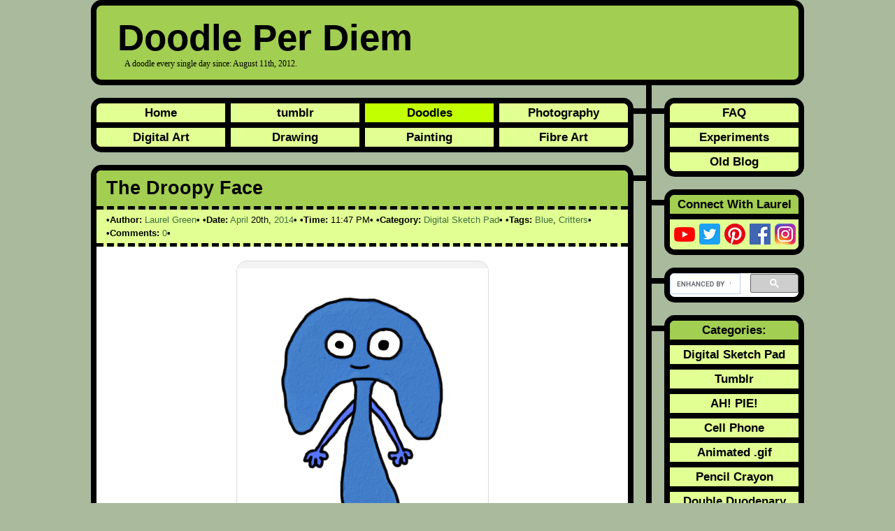

--- FILE ---
content_type: text/html; charset=UTF-8
request_url: https://www.doodleperdiem.com/digital-sketch-pad/the-droopy-face/
body_size: 12367
content:
<!DOCTYPE html><html lang="en-US" itemscope="itemscope" itemtype="https://schema.org/WebPage"><head typeof="blog:Blog"><title>The Droopy Face - Doodle Per Diem</title><meta itemprop="name" content="The Droopy Face - Doodle Per Diem" /><meta name="viewport" content="width=device-width, initial-scale=1"><link rel="stylesheet" href="https://www.doodleperdiem.com/wp-content/cache/autoptimize/css/autoptimize_single_a736a78d4ea7065d355a0bf37129856e.css" type="text/css" media="screen"/><link rel="alternate" type="application/rss+xml" title="Doodle Per Diem RSS Feed" href="https://www.doodleperdiem.com/feed/"/><link rel="alternate" type="application/atom+xml" title="Doodle Per Diem Atom Feed" href="https://www.doodleperdiem.com/feed/atom/"/><link rel="pingback" href="https://www.doodleperdiem.com/xmlrpc.php"/><link rel="profile" href="https://gmpg.org/xfn/11" /><link rel="profile" href="https://www.w3.org/1999/xhtml/vocab" /><link rel="me" href="https://mastodon.social/@Laurel_Green"><link rel="me" href="https://mastodon.social/@DoodlePerDiem"><link rel="preload" as="image" href="https://i0.wp.com/www.doodleperdiem.com/wp-content/uploads/2014/04/doodle-618-droopy-face.png?fit=359%2C463&quality=100&ssl=1" imagesrcset="https://i0.wp.com/www.doodleperdiem.com/wp-content/uploads/2014/04/doodle-618-droopy-face.png?w=359&quality=100&ssl=1 359w, https://i0.wp.com/www.doodleperdiem.com/wp-content/uploads/2014/04/doodle-618-droopy-face.png?resize=232%2C300&quality=100&ssl=1 232w" imagesizes="(max-width: 359px) 100vw, 359px" /> <script type="application/ld+json">{ "@context" : "https://schema.org",
  "@type" : "Person",
  "name" : "Laurel Green",
  "url" : "https://www.doodleperdiem.com",
  "sameAs" : [ "https://twitter.com/laurel_green",
      "https://pinterest.com/laurelgreen/",
      "https://www.facebook.com/LaurelGreenBook",
      "https://instagram.com/laurel_green",
      "https://myspace.com/laurelgreen",
      "https://laurel-green.tumblr.com",
      "https://www.youtube.com/user/LaurelGreenTube"] 
}</script> <meta name='robots' content='index, follow, max-image-preview:large, max-snippet:-1, max-video-preview:-1' /> <!-- This site is optimized with the Yoast SEO plugin v20.1 - https://yoast.com/wordpress/plugins/seo/ --><meta name="description" content="The 618th Doodle Per Diem. It is a drawing of a critter with a droopy face." /><link rel="canonical" href="https://www.doodleperdiem.com/digital-sketch-pad/the-droopy-face/" /><meta property="og:locale" content="en_US" /><meta property="og:type" content="article" /><meta property="og:title" content="The Droopy Face - Doodle Per Diem" /><meta property="og:description" content="The 618th Doodle Per Diem. It is a drawing of a critter with a droopy face." /><meta property="og:url" content="https://www.doodleperdiem.com/digital-sketch-pad/the-droopy-face/" /><meta property="og:site_name" content="Doodle Per Diem" /><meta property="article:author" content="https://www.facebook.com/LaurelGreenBook" /><meta property="article:published_time" content="2014-04-21T03:47:37+00:00" /><meta property="og:image" content="https://i2.wp.com/www.doodleperdiem.com/wp-content/uploads/2014/04/doodle-618-droopy-face.png?fit=359%2C463&quality=100&ssl=1" /><meta property="og:image:width" content="359" /><meta property="og:image:height" content="463" /><meta property="og:image:type" content="image/png" /><meta name="author" content="Laurel Green" /><meta name="twitter:card" content="summary_large_image" /><meta name="twitter:creator" content="@Laurel_Green" /><meta name="twitter:label1" content="Written by" /><meta name="twitter:data1" content="Laurel Green" /> <script type="application/ld+json" class="yoast-schema-graph">{"@context":"https://schema.org","@graph":[{"@type":"Article","@id":"https://www.doodleperdiem.com/digital-sketch-pad/the-droopy-face/#article","isPartOf":{"@id":"https://www.doodleperdiem.com/digital-sketch-pad/the-droopy-face/"},"author":{"name":"Laurel Green","@id":"https://www.doodleperdiem.com/#/schema/person/6f62e75f1f8eea51d2afd1ccfc91ccdb"},"headline":"The Droopy Face","datePublished":"2014-04-21T03:47:37+00:00","dateModified":"2014-04-21T03:47:37+00:00","mainEntityOfPage":{"@id":"https://www.doodleperdiem.com/digital-sketch-pad/the-droopy-face/"},"wordCount":19,"commentCount":0,"publisher":{"@id":"https://www.doodleperdiem.com/#organization"},"image":{"@id":"https://www.doodleperdiem.com/digital-sketch-pad/the-droopy-face/#primaryimage"},"thumbnailUrl":"https://i0.wp.com/www.doodleperdiem.com/wp-content/uploads/2014/04/doodle-618-droopy-face.png?fit=359%2C463&quality=100&ssl=1","keywords":["Blue","Critters"],"articleSection":["Digital Sketch Pad"],"inLanguage":"en-US","potentialAction":[{"@type":"CommentAction","name":"Comment","target":["https://www.doodleperdiem.com/digital-sketch-pad/the-droopy-face/#respond"]}]},{"@type":"WebPage","@id":"https://www.doodleperdiem.com/digital-sketch-pad/the-droopy-face/","url":"https://www.doodleperdiem.com/digital-sketch-pad/the-droopy-face/","name":"The Droopy Face - Doodle Per Diem","isPartOf":{"@id":"https://www.doodleperdiem.com/#website"},"primaryImageOfPage":{"@id":"https://www.doodleperdiem.com/digital-sketch-pad/the-droopy-face/#primaryimage"},"image":{"@id":"https://www.doodleperdiem.com/digital-sketch-pad/the-droopy-face/#primaryimage"},"thumbnailUrl":"https://i0.wp.com/www.doodleperdiem.com/wp-content/uploads/2014/04/doodle-618-droopy-face.png?fit=359%2C463&quality=100&ssl=1","datePublished":"2014-04-21T03:47:37+00:00","dateModified":"2014-04-21T03:47:37+00:00","description":"The 618th Doodle Per Diem. It is a drawing of a critter with a droopy face.","breadcrumb":{"@id":"https://www.doodleperdiem.com/digital-sketch-pad/the-droopy-face/#breadcrumb"},"inLanguage":"en-US","potentialAction":[{"@type":"ReadAction","target":["https://www.doodleperdiem.com/digital-sketch-pad/the-droopy-face/"]}]},{"@type":"ImageObject","inLanguage":"en-US","@id":"https://www.doodleperdiem.com/digital-sketch-pad/the-droopy-face/#primaryimage","url":"https://i0.wp.com/www.doodleperdiem.com/wp-content/uploads/2014/04/doodle-618-droopy-face.png?fit=359%2C463&quality=100&ssl=1","contentUrl":"https://i0.wp.com/www.doodleperdiem.com/wp-content/uploads/2014/04/doodle-618-droopy-face.png?fit=359%2C463&quality=100&ssl=1","width":359,"height":463,"caption":"BLORP!"},{"@type":"BreadcrumbList","@id":"https://www.doodleperdiem.com/digital-sketch-pad/the-droopy-face/#breadcrumb","itemListElement":[{"@type":"ListItem","position":1,"name":"Home","item":"https://www.doodleperdiem.com/"},{"@type":"ListItem","position":2,"name":"Digital Sketch Pad","item":"https://www.doodleperdiem.com/category/digital-sketch-pad/"},{"@type":"ListItem","position":3,"name":"The Droopy Face"}]},{"@type":"WebSite","@id":"https://www.doodleperdiem.com/#website","url":"https://www.doodleperdiem.com/","name":"Doodle Per Diem","description":"A doodle every single day since: August 11th, 2012.","publisher":{"@id":"https://www.doodleperdiem.com/#organization"},"potentialAction":[{"@type":"SearchAction","target":{"@type":"EntryPoint","urlTemplate":"https://www.doodleperdiem.com/?s={search_term_string}"},"query-input":"required name=search_term_string"}],"inLanguage":"en-US"},{"@type":"Organization","@id":"https://www.doodleperdiem.com/#organization","name":"Laurel Green","url":"https://www.doodleperdiem.com/","logo":{"@type":"ImageObject","inLanguage":"en-US","@id":"https://www.doodleperdiem.com/#/schema/logo/image/","url":"https://i1.wp.com/www.doodleperdiem.com/wp-content/uploads/2016/03/laurel-green-banner-logo.png?fit=600%2C60&quality=100&ssl=1","contentUrl":"https://i1.wp.com/www.doodleperdiem.com/wp-content/uploads/2016/03/laurel-green-banner-logo.png?fit=600%2C60&quality=100&ssl=1","width":600,"height":60,"caption":"Laurel Green"},"image":{"@id":"https://www.doodleperdiem.com/#/schema/logo/image/"}},{"@type":"Person","@id":"https://www.doodleperdiem.com/#/schema/person/6f62e75f1f8eea51d2afd1ccfc91ccdb","name":"Laurel Green","image":{"@type":"ImageObject","inLanguage":"en-US","@id":"https://www.doodleperdiem.com/#/schema/person/image/","url":"https://secure.gravatar.com/avatar/31e40555b829c2d40738fc624b185e6b?s=96&d=identicon&r=g","contentUrl":"https://secure.gravatar.com/avatar/31e40555b829c2d40738fc624b185e6b?s=96&d=identicon&r=g","caption":"Laurel Green"},"sameAs":["https://www.laurelgreen.com","https://www.facebook.com/LaurelGreenBook","https://www.instagram.com/laurel_green/","https://www.pinterest.com/laurelgreen/","https://twitter.com/Laurel_Green","https://myspace.com/laurelgreen","https://www.youtube.com/user/LaurelGreenTube","https://laurel-green.tumblr.com"]}]}</script> <!-- / Yoast SEO plugin. --><link rel='dns-prefetch' href='//v0.wordpress.com' /><link rel='dns-prefetch' href='//i0.wp.com' /><link rel='dns-prefetch' href='//c0.wp.com' /><link href='https://fonts.gstatic.com' crossorigin='anonymous' rel='preconnect' /><link rel="alternate" type="application/rss+xml" title="Doodle Per Diem &raquo; Feed" href="https://www.doodleperdiem.com/feed/" /><link rel="alternate" type="application/rss+xml" title="Doodle Per Diem &raquo; Comments Feed" href="https://www.doodleperdiem.com/comments/feed/" /><link rel="alternate" type="application/rss+xml" title="Doodle Per Diem &raquo; The Droopy Face Comments Feed" href="https://www.doodleperdiem.com/digital-sketch-pad/the-droopy-face/feed/" /><link rel='stylesheet' id='wp-block-library-css' href='https://www.doodleperdiem.com/wp-includes/css/dist/block-library/style.min.css?ver=6.1.9' type='text/css' media='all' /><style id='wp-block-library-inline-css' type='text/css'>.has-text-align-justify{text-align:justify;}</style><link rel='stylesheet' id='mediaelement-css' href='https://www.doodleperdiem.com/wp-includes/js/mediaelement/mediaelementplayer-legacy.min.css?ver=4.2.17' type='text/css' media='all' /><link rel='stylesheet' id='wp-mediaelement-css' href='https://www.doodleperdiem.com/wp-includes/js/mediaelement/wp-mediaelement.min.css?ver=6.1.9' type='text/css' media='all' /><link rel='stylesheet' id='classic-theme-styles-css' href='https://www.doodleperdiem.com/wp-includes/css/classic-themes.min.css?ver=1' type='text/css' media='all' /><style id='global-styles-inline-css' type='text/css'>body{--wp--preset--color--black: #000000;--wp--preset--color--cyan-bluish-gray: #abb8c3;--wp--preset--color--white: #ffffff;--wp--preset--color--pale-pink: #f78da7;--wp--preset--color--vivid-red: #cf2e2e;--wp--preset--color--luminous-vivid-orange: #ff6900;--wp--preset--color--luminous-vivid-amber: #fcb900;--wp--preset--color--light-green-cyan: #7bdcb5;--wp--preset--color--vivid-green-cyan: #00d084;--wp--preset--color--pale-cyan-blue: #8ed1fc;--wp--preset--color--vivid-cyan-blue: #0693e3;--wp--preset--color--vivid-purple: #9b51e0;--wp--preset--gradient--vivid-cyan-blue-to-vivid-purple: linear-gradient(135deg,rgba(6,147,227,1) 0%,rgb(155,81,224) 100%);--wp--preset--gradient--light-green-cyan-to-vivid-green-cyan: linear-gradient(135deg,rgb(122,220,180) 0%,rgb(0,208,130) 100%);--wp--preset--gradient--luminous-vivid-amber-to-luminous-vivid-orange: linear-gradient(135deg,rgba(252,185,0,1) 0%,rgba(255,105,0,1) 100%);--wp--preset--gradient--luminous-vivid-orange-to-vivid-red: linear-gradient(135deg,rgba(255,105,0,1) 0%,rgb(207,46,46) 100%);--wp--preset--gradient--very-light-gray-to-cyan-bluish-gray: linear-gradient(135deg,rgb(238,238,238) 0%,rgb(169,184,195) 100%);--wp--preset--gradient--cool-to-warm-spectrum: linear-gradient(135deg,rgb(74,234,220) 0%,rgb(151,120,209) 20%,rgb(207,42,186) 40%,rgb(238,44,130) 60%,rgb(251,105,98) 80%,rgb(254,248,76) 100%);--wp--preset--gradient--blush-light-purple: linear-gradient(135deg,rgb(255,206,236) 0%,rgb(152,150,240) 100%);--wp--preset--gradient--blush-bordeaux: linear-gradient(135deg,rgb(254,205,165) 0%,rgb(254,45,45) 50%,rgb(107,0,62) 100%);--wp--preset--gradient--luminous-dusk: linear-gradient(135deg,rgb(255,203,112) 0%,rgb(199,81,192) 50%,rgb(65,88,208) 100%);--wp--preset--gradient--pale-ocean: linear-gradient(135deg,rgb(255,245,203) 0%,rgb(182,227,212) 50%,rgb(51,167,181) 100%);--wp--preset--gradient--electric-grass: linear-gradient(135deg,rgb(202,248,128) 0%,rgb(113,206,126) 100%);--wp--preset--gradient--midnight: linear-gradient(135deg,rgb(2,3,129) 0%,rgb(40,116,252) 100%);--wp--preset--duotone--dark-grayscale: url('#wp-duotone-dark-grayscale');--wp--preset--duotone--grayscale: url('#wp-duotone-grayscale');--wp--preset--duotone--purple-yellow: url('#wp-duotone-purple-yellow');--wp--preset--duotone--blue-red: url('#wp-duotone-blue-red');--wp--preset--duotone--midnight: url('#wp-duotone-midnight');--wp--preset--duotone--magenta-yellow: url('#wp-duotone-magenta-yellow');--wp--preset--duotone--purple-green: url('#wp-duotone-purple-green');--wp--preset--duotone--blue-orange: url('#wp-duotone-blue-orange');--wp--preset--font-size--small: 13px;--wp--preset--font-size--medium: 20px;--wp--preset--font-size--large: 36px;--wp--preset--font-size--x-large: 42px;--wp--preset--spacing--20: 0.44rem;--wp--preset--spacing--30: 0.67rem;--wp--preset--spacing--40: 1rem;--wp--preset--spacing--50: 1.5rem;--wp--preset--spacing--60: 2.25rem;--wp--preset--spacing--70: 3.38rem;--wp--preset--spacing--80: 5.06rem;}:where(.is-layout-flex){gap: 0.5em;}body .is-layout-flow > .alignleft{float: left;margin-inline-start: 0;margin-inline-end: 2em;}body .is-layout-flow > .alignright{float: right;margin-inline-start: 2em;margin-inline-end: 0;}body .is-layout-flow > .aligncenter{margin-left: auto !important;margin-right: auto !important;}body .is-layout-constrained > .alignleft{float: left;margin-inline-start: 0;margin-inline-end: 2em;}body .is-layout-constrained > .alignright{float: right;margin-inline-start: 2em;margin-inline-end: 0;}body .is-layout-constrained > .aligncenter{margin-left: auto !important;margin-right: auto !important;}body .is-layout-constrained > :where(:not(.alignleft):not(.alignright):not(.alignfull)){max-width: var(--wp--style--global--content-size);margin-left: auto !important;margin-right: auto !important;}body .is-layout-constrained > .alignwide{max-width: var(--wp--style--global--wide-size);}body .is-layout-flex{display: flex;}body .is-layout-flex{flex-wrap: wrap;align-items: center;}body .is-layout-flex > *{margin: 0;}:where(.wp-block-columns.is-layout-flex){gap: 2em;}.has-black-color{color: var(--wp--preset--color--black) !important;}.has-cyan-bluish-gray-color{color: var(--wp--preset--color--cyan-bluish-gray) !important;}.has-white-color{color: var(--wp--preset--color--white) !important;}.has-pale-pink-color{color: var(--wp--preset--color--pale-pink) !important;}.has-vivid-red-color{color: var(--wp--preset--color--vivid-red) !important;}.has-luminous-vivid-orange-color{color: var(--wp--preset--color--luminous-vivid-orange) !important;}.has-luminous-vivid-amber-color{color: var(--wp--preset--color--luminous-vivid-amber) !important;}.has-light-green-cyan-color{color: var(--wp--preset--color--light-green-cyan) !important;}.has-vivid-green-cyan-color{color: var(--wp--preset--color--vivid-green-cyan) !important;}.has-pale-cyan-blue-color{color: var(--wp--preset--color--pale-cyan-blue) !important;}.has-vivid-cyan-blue-color{color: var(--wp--preset--color--vivid-cyan-blue) !important;}.has-vivid-purple-color{color: var(--wp--preset--color--vivid-purple) !important;}.has-black-background-color{background-color: var(--wp--preset--color--black) !important;}.has-cyan-bluish-gray-background-color{background-color: var(--wp--preset--color--cyan-bluish-gray) !important;}.has-white-background-color{background-color: var(--wp--preset--color--white) !important;}.has-pale-pink-background-color{background-color: var(--wp--preset--color--pale-pink) !important;}.has-vivid-red-background-color{background-color: var(--wp--preset--color--vivid-red) !important;}.has-luminous-vivid-orange-background-color{background-color: var(--wp--preset--color--luminous-vivid-orange) !important;}.has-luminous-vivid-amber-background-color{background-color: var(--wp--preset--color--luminous-vivid-amber) !important;}.has-light-green-cyan-background-color{background-color: var(--wp--preset--color--light-green-cyan) !important;}.has-vivid-green-cyan-background-color{background-color: var(--wp--preset--color--vivid-green-cyan) !important;}.has-pale-cyan-blue-background-color{background-color: var(--wp--preset--color--pale-cyan-blue) !important;}.has-vivid-cyan-blue-background-color{background-color: var(--wp--preset--color--vivid-cyan-blue) !important;}.has-vivid-purple-background-color{background-color: var(--wp--preset--color--vivid-purple) !important;}.has-black-border-color{border-color: var(--wp--preset--color--black) !important;}.has-cyan-bluish-gray-border-color{border-color: var(--wp--preset--color--cyan-bluish-gray) !important;}.has-white-border-color{border-color: var(--wp--preset--color--white) !important;}.has-pale-pink-border-color{border-color: var(--wp--preset--color--pale-pink) !important;}.has-vivid-red-border-color{border-color: var(--wp--preset--color--vivid-red) !important;}.has-luminous-vivid-orange-border-color{border-color: var(--wp--preset--color--luminous-vivid-orange) !important;}.has-luminous-vivid-amber-border-color{border-color: var(--wp--preset--color--luminous-vivid-amber) !important;}.has-light-green-cyan-border-color{border-color: var(--wp--preset--color--light-green-cyan) !important;}.has-vivid-green-cyan-border-color{border-color: var(--wp--preset--color--vivid-green-cyan) !important;}.has-pale-cyan-blue-border-color{border-color: var(--wp--preset--color--pale-cyan-blue) !important;}.has-vivid-cyan-blue-border-color{border-color: var(--wp--preset--color--vivid-cyan-blue) !important;}.has-vivid-purple-border-color{border-color: var(--wp--preset--color--vivid-purple) !important;}.has-vivid-cyan-blue-to-vivid-purple-gradient-background{background: var(--wp--preset--gradient--vivid-cyan-blue-to-vivid-purple) !important;}.has-light-green-cyan-to-vivid-green-cyan-gradient-background{background: var(--wp--preset--gradient--light-green-cyan-to-vivid-green-cyan) !important;}.has-luminous-vivid-amber-to-luminous-vivid-orange-gradient-background{background: var(--wp--preset--gradient--luminous-vivid-amber-to-luminous-vivid-orange) !important;}.has-luminous-vivid-orange-to-vivid-red-gradient-background{background: var(--wp--preset--gradient--luminous-vivid-orange-to-vivid-red) !important;}.has-very-light-gray-to-cyan-bluish-gray-gradient-background{background: var(--wp--preset--gradient--very-light-gray-to-cyan-bluish-gray) !important;}.has-cool-to-warm-spectrum-gradient-background{background: var(--wp--preset--gradient--cool-to-warm-spectrum) !important;}.has-blush-light-purple-gradient-background{background: var(--wp--preset--gradient--blush-light-purple) !important;}.has-blush-bordeaux-gradient-background{background: var(--wp--preset--gradient--blush-bordeaux) !important;}.has-luminous-dusk-gradient-background{background: var(--wp--preset--gradient--luminous-dusk) !important;}.has-pale-ocean-gradient-background{background: var(--wp--preset--gradient--pale-ocean) !important;}.has-electric-grass-gradient-background{background: var(--wp--preset--gradient--electric-grass) !important;}.has-midnight-gradient-background{background: var(--wp--preset--gradient--midnight) !important;}.has-small-font-size{font-size: var(--wp--preset--font-size--small) !important;}.has-medium-font-size{font-size: var(--wp--preset--font-size--medium) !important;}.has-large-font-size{font-size: var(--wp--preset--font-size--large) !important;}.has-x-large-font-size{font-size: var(--wp--preset--font-size--x-large) !important;}
.wp-block-navigation a:where(:not(.wp-element-button)){color: inherit;}
:where(.wp-block-columns.is-layout-flex){gap: 2em;}
.wp-block-pullquote{font-size: 1.5em;line-height: 1.6;}</style><link rel='stylesheet' id='wp-pagenavi-css' href='https://www.doodleperdiem.com/wp-content/cache/autoptimize/css/autoptimize_single_105fa5d71939660a04c46e364ecd9de4.css?ver=2.70' type='text/css' media='all' /><link rel='stylesheet' id='social-logos-css' href='https://www.doodleperdiem.com/wp-content/plugins/jetpack/_inc/social-logos/social-logos.min.css?ver=11.8.6' type='text/css' media='all' /><link rel='stylesheet' id='jetpack_css-css' href='https://www.doodleperdiem.com/wp-content/cache/autoptimize/css/autoptimize_single_48939a75beaa04c151e4b4b119be1225.css?ver=11.8.6' type='text/css' media='all' /><link rel="https://api.w.org/" href="https://www.doodleperdiem.com/wp-json/" /><link rel="alternate" type="application/json" href="https://www.doodleperdiem.com/wp-json/wp/v2/posts/2287" /><link rel="EditURI" type="application/rsd+xml" title="RSD" href="https://www.doodleperdiem.com/xmlrpc.php?rsd" /><link rel="wlwmanifest" type="application/wlwmanifest+xml" href="https://www.doodleperdiem.com/wp-includes/wlwmanifest.xml" /><meta name="generator" content="WordPress 6.1.9" /><link rel='shortlink' href='https://www.doodleperdiem.com/?p=2287' /><link rel="alternate" type="application/json+oembed" href="https://www.doodleperdiem.com/wp-json/oembed/1.0/embed?url=https%3A%2F%2Fwww.doodleperdiem.com%2Fdigital-sketch-pad%2Fthe-droopy-face%2F" /><link rel="alternate" type="text/xml+oembed" href="https://www.doodleperdiem.com/wp-json/oembed/1.0/embed?url=https%3A%2F%2Fwww.doodleperdiem.com%2Fdigital-sketch-pad%2Fthe-droopy-face%2F&#038;format=xml" /><style>img#wpstats{display:none}</style><link rel="amphtml" href="https://www.doodleperdiem.com/digital-sketch-pad/the-droopy-face/amp/"><style type="text/css">/* If html does not have either class, do not show lazy loaded images. */
				html:not( .jetpack-lazy-images-js-enabled ):not( .js ) .jetpack-lazy-image {
					display: none;
				}</style> <script defer src="[data-uri]" type="c016f35d6fc57d8edce43e89-text/javascript"></script> <link rel="icon" href="https://i0.wp.com/www.doodleperdiem.com/wp-content/uploads/2016/03/cropped-laurel-green-banner-logo.png?fit=32%2C32&#038;quality=100&#038;ssl=1" sizes="32x32" /><link rel="icon" href="https://i0.wp.com/www.doodleperdiem.com/wp-content/uploads/2016/03/cropped-laurel-green-banner-logo.png?fit=192%2C192&#038;quality=100&#038;ssl=1" sizes="192x192" /><link rel="apple-touch-icon" href="https://i0.wp.com/www.doodleperdiem.com/wp-content/uploads/2016/03/cropped-laurel-green-banner-logo.png?fit=180%2C180&#038;quality=100&#038;ssl=1" /><meta name="msapplication-TileImage" content="https://i0.wp.com/www.doodleperdiem.com/wp-content/uploads/2016/03/cropped-laurel-green-banner-logo.png?fit=270%2C270&#038;quality=100&#038;ssl=1" /> <script async src="https://pagead2.googlesyndication.com/pagead/js/adsbygoogle.js?client=ca-pub-7717944149485987" crossorigin="anonymous" type="c016f35d6fc57d8edce43e89-text/javascript"></script> </head><body class="post-template-default single single-post postid-2287 single-format-standard"><div id="container"><header id="header" class="thick-border" role="banner" itemscope="itemscope" itemtype="https://schema.org/WPHeader"><h3><a href="https://www.doodleperdiem.com" itemprop="url">Doodle Per Diem</a></h3><h4 itemprop="description">A doodle every single day since: August 11th, 2012.</h4></header><div id="content"><div class="content-border" role="main" itemscope="itemscope" itemtype="http://schema.org/Blog"><div class="test"><div class="bar-left"></div><nav id="primary-menu" class="thick-border" role="navigation" itemscope="itemscope" itemtype="http://schema.org/SiteNavigationElement"><ul id="menu-left-menu" class="menu"><li id="menu-item-233" class="menu-item menu-item-type-custom menu-item-object-custom menu-item-233"><a rel="me" href="https://www.laurelgreen.com">Home</a></li><li id="menu-item-301" class="menu-item menu-item-type-custom menu-item-object-custom menu-item-301"><a rel="me" href="https://tumblr.laurelgreen.com">tumblr</a></li><li id="menu-item-302" class="menu-item menu-item-type-custom menu-item-object-custom menu-item-home menu-item-302"><a href="https://www.doodleperdiem.com">Doodles</a></li><li id="menu-item-293" class="last menu-item menu-item-type-custom menu-item-object-custom menu-item-293"><a rel="me" href="https://photography.laurelgreen.com">Photography</a></li><li id="menu-item-294" class="bottom menu-item menu-item-type-custom menu-item-object-custom menu-item-294"><a rel="me" href="https://digitalart.laurelgreen.com">Digital Art</a></li><li id="menu-item-305" class="bottom menu-item menu-item-type-custom menu-item-object-custom menu-item-305"><a rel="me" href="https://drawing.laurelgreen.com">Drawing</a></li><li id="menu-item-306" class="bottom menu-item menu-item-type-custom menu-item-object-custom menu-item-306"><a rel="me" href="https://painting.laurelgreen.com">Painting</a></li><li id="menu-item-307" class="bottom last menu-item menu-item-type-custom menu-item-object-custom menu-item-307"><a rel="me" href="https://fibreart.laurelgreen.com">Fibre Art</a></li></ul></nav></div><div class="test"><div class="bar-left"></div><article id="post-2287" class="thick-border post-2287 post type-post status-publish format-standard has-post-thumbnail hentry category-digital-sketch-pad tag-blue tag-critters" itemscope="itemscope" itemtype="http://schema.org/BlogPosting" itemprop="blogPost"><header><h1 itemprop="headline"><a class="entry-title" href="https://www.doodleperdiem.com/digital-sketch-pad/the-droopy-face/" title="Permanent Link to The Droopy Face" rel="bookmark" itemprop="mainEntityOfPage">The Droopy Face</a></h1><div class="postmetadata"><span class="bullet" itemprop="author" itemscope="itemscope" itemtype="http://schema.org/Person"><strong>Author:</strong> <a class="vcard author" href="https://www.laurelgreen.com" rel="author profile" itemprop="url"><span class="fn" itemprop="name">Laurel Green</span></a></span> <time class="published" itemprop="datePublished" datetime="2014-04-20T23:47:37-04:00"><span class="bullet"><strong>Date:</strong> <a href="https://www.doodleperdiem.com/2014/04/">April</a> 20th, <a href="https://www.doodleperdiem.com/2014/">2014</a></span> <span class="bullet"><strong>Time:</strong> 11:47 PM</span></time> <span class="bullet"><strong>Category:</strong> <span itemprop="articleSection"><a href="https://www.doodleperdiem.com/category/digital-sketch-pad/" rel="category tag">Digital Sketch Pad</a></span></span> <span class="bullet"><strong>Tags:</strong> <span itemprop="keywords"><a href="https://www.doodleperdiem.com/tag/blue/" rel="tag">Blue</a></span>, <span itemprop="keywords"><a href="https://www.doodleperdiem.com/tag/critters/" rel="tag">Critters</a></span></span> <span class="bullet"><strong>Comments:</strong> <a itemprop="discussionUrl" href="https://www.doodleperdiem.com/digital-sketch-pad/the-droopy-face/#disqus_thread"><data itemprop="interactionCount" value="0">0</data></a></span><div itemprop="image" itemscope itemtype="https://schema.org/ImageObject"><meta itemprop="url" content="https://i0.wp.com/www.doodleperdiem.com/wp-content/uploads/2014/04/doodle-618-droopy-face.png?fit=359%2C463&quality=100&ssl=1" /><meta itemprop="width" content="359"><meta itemprop="height" content="463"></div><div itemprop="publisher" itemscope itemtype="https://schema.org/Organization"><div itemprop="logo" itemscope itemtype="https://schema.org/ImageObject"><meta itemprop="url" content="http://i0.wp.com/laurelgreen.com/wp-content/uploads/2016/03/laurel-green-banner-logo.png"><meta itemprop="width" content="600"><meta itemprop="height" content="60"></div><meta itemprop="name" content="Laurel Green"></div></div></header><div class="entry entry-content" itemprop="articleBody"><figure id="attachment_2288" aria-describedby="caption-attachment-2288" style="width: 359px" class="wp-caption aligncenter"><img decoding="async" class="size-full wp-image-2288 jetpack-lazy-image" src="https://i0.wp.com/www.doodleperdiem.com/wp-content/uploads/2014/04/doodle-618-droopy-face.png?resize=359%2C463&#038;quality=100&#038;ssl=1" alt="a drawing of a critter with a droopy face" width="359" height="463" data-recalc-dims="1" data-lazy-srcset="https://i0.wp.com/www.doodleperdiem.com/wp-content/uploads/2014/04/doodle-618-droopy-face.png?w=359&amp;quality=100&amp;ssl=1 359w, https://i0.wp.com/www.doodleperdiem.com/wp-content/uploads/2014/04/doodle-618-droopy-face.png?resize=232%2C300&amp;quality=100&amp;ssl=1 232w" data-lazy-sizes="(max-width: 359px) 100vw, 359px" data-lazy-src="https://i0.wp.com/www.doodleperdiem.com/wp-content/uploads/2014/04/doodle-618-droopy-face.png?resize=359%2C463&amp;is-pending-load=1#038;quality=100&#038;ssl=1" srcset="[data-uri]"><noscript><img data-lazy-fallback="1" decoding="async" class="size-full wp-image-2288" src="https://i0.wp.com/www.doodleperdiem.com/wp-content/uploads/2014/04/doodle-618-droopy-face.png?resize=359%2C463&#038;quality=100&#038;ssl=1" alt="a drawing of a critter with a droopy face" width="359" height="463" srcset="https://i0.wp.com/www.doodleperdiem.com/wp-content/uploads/2014/04/doodle-618-droopy-face.png?w=359&amp;quality=100&amp;ssl=1 359w, https://i0.wp.com/www.doodleperdiem.com/wp-content/uploads/2014/04/doodle-618-droopy-face.png?resize=232%2C300&amp;quality=100&amp;ssl=1 232w" sizes="(max-width: 359px) 100vw, 359px" data-recalc-dims="1"  /></noscript><figcaption id="caption-attachment-2288" class="wp-caption-text">BLORP!</figcaption></figure><p>It think that its skull melted a bit.</p></div><div class="sharedaddy sd-sharing-enabled"><div class="robots-nocontent sd-block sd-social sd-social-icon-text sd-sharing"><div class="sd-content"><ul><li class="share-twitter"><a rel="nofollow noopener noreferrer" data-shared="sharing-twitter-2287" class="share-twitter sd-button share-icon" href="https://www.doodleperdiem.com/digital-sketch-pad/the-droopy-face/?share=twitter" target="_blank" title="Click to share on Twitter" ><span>Twitter</span></a></li><li class="share-tumblr"><a rel="nofollow noopener noreferrer" data-shared="" class="share-tumblr sd-button share-icon" href="https://www.doodleperdiem.com/digital-sketch-pad/the-droopy-face/?share=tumblr" target="_blank" title="Click to share on Tumblr" ><span>Tumblr</span></a></li><li class="share-reddit"><a rel="nofollow noopener noreferrer" data-shared="" class="share-reddit sd-button share-icon" href="https://www.doodleperdiem.com/digital-sketch-pad/the-droopy-face/?share=reddit" target="_blank" title="Click to share on Reddit" ><span>Reddit</span></a></li><li class="share-pinterest"><a rel="nofollow noopener noreferrer" data-shared="sharing-pinterest-2287" class="share-pinterest sd-button share-icon" href="https://www.doodleperdiem.com/digital-sketch-pad/the-droopy-face/?share=pinterest" target="_blank" title="Click to share on Pinterest" ><span>Pinterest</span></a></li><li class="share-facebook"><a rel="nofollow noopener noreferrer" data-shared="sharing-facebook-2287" class="share-facebook sd-button share-icon" href="https://www.doodleperdiem.com/digital-sketch-pad/the-droopy-face/?share=facebook" target="_blank" title="Click to share on Facebook" ><span>Facebook</span></a></li><li class="share-end"></li></ul></div></div></div><nav class="navbar" role="navigation" itemscope="itemscope" itemtype="http://schema.org/SiteNavigationElement"><h3>Navigation:</h3><dl class="navbar-item"><dt class="navbar-border" style="background:url(https://i0.wp.com/www.doodleperdiem.com/wp-content/uploads/2012/08/doodle-01-two-flowers.png?resize=75%2C75&quality=100&ssl=1)"><a class="nav-left-left" href="https://www.doodleperdiem.com/digital-sketch-pad/two-flowers/" title="First Post: Two Flowers" rel="start"></a></dt><dd class="navbar-caption"><a href="https://www.doodleperdiem.com/digital-sketch-pad/two-flowers/" rel="start">First Post: <em>Two Flowers</em></a></dd></dl><dl class="navbar-item"><dt class="navbar-border" style="background:url(https://i0.wp.com/www.doodleperdiem.com/wp-content/uploads/2014/04/doodle-617-bearded-alien.png?resize=75%2C75&quality=100&ssl=1)"><a class="nav-left" href="https://www.doodleperdiem.com/digital-sketch-pad/bearded-alien/" title="Previous Post: Bearded Alien" rel="prev"></a></dt><dd class="navbar-caption"><a href="https://www.doodleperdiem.com/digital-sketch-pad/bearded-alien/" rel="prev">Previous Post: <em>Bearded Alien</em></a></dd></dl><dl class='navbar-item'><dt class="navbar-border"><a class="nav-up" href="https://www.doodleperdiem.com" rel="index" title="Return to: Doodle Per Diem"></a></dt><dd class="navbar-caption"><a href="https://www.doodleperdiem.com" rel="index">Return to: <strong>Doodle Per Diem</strong></a></dd></dl><dl class="navbar-item"><dt class="navbar-border" style="background:url(https://i0.wp.com/www.doodleperdiem.com/wp-content/uploads/2014/04/doodle-619-lump.png?resize=75%2C75&quality=100&ssl=1)"><a class="nav-right" href="https://www.doodleperdiem.com/digital-sketch-pad/dressed-like-a-lump/" title="Next Post: Dressed Like a Lump" rel="next"></a></dt><dd class="navbar-caption"><a href="https://www.doodleperdiem.com/digital-sketch-pad/dressed-like-a-lump/" rel="next">Next Post: <em>Dressed Like a Lump</em></a></dd></dl><dl class="navbar-item"><dt class="navbar-border" style="background:url(https://i0.wp.com/www.doodleperdiem.com/wp-content/uploads/2021/11/doodle-2421-stupid-spiky-spotty-thing.png?resize=75%2C75&quality=100&ssl=1)"><a class="nav-right-right" href="https://www.doodleperdiem.com/digital-sketch-pad/sad-alien-dog/" title="Last Post: Sad Alien Dog"></a></dt><dd class="navbar-caption"><a href="https://www.doodleperdiem.com/digital-sketch-pad/sad-alien-dog/">Last Post: <em>Sad Alien Dog</em></a></dd></dl></nav><div class='yarpp yarpp-related yarpp-related-website yarpp-template-yarpp-template-thumbnail'><aside class="related" role="complementary"><h3>Related Posts:</h3><dl class='related-item'><dt class="related-border" itemprop="isPartOf" itemscope itemtype="http://schema.org/WebPage"><a href="https://www.doodleperdiem.com/digital-sketch-pad/blorp-blorp-blorp/" rel="bookmark" title="Blorp Blorp Blorp" itemprop="relatedLink"><img width="75" height="75" src="https://i0.wp.com/www.doodleperdiem.com/wp-content/uploads/2017/02/doodle-1669-blorp-blorp-blorp.png?resize=75%2C75&amp;quality=100&amp;ssl=1" class="attachment-thumbnail-arrow size-thumbnail-arrow wp-post-image jetpack-lazy-image" alt="a drawing of a discombobulated creature" decoding="async" data-lazy-srcset="https://i0.wp.com/www.doodleperdiem.com/wp-content/uploads/2017/02/doodle-1669-blorp-blorp-blorp.png?resize=150%2C150&amp;quality=100&amp;ssl=1 150w, https://i0.wp.com/www.doodleperdiem.com/wp-content/uploads/2017/02/doodle-1669-blorp-blorp-blorp.png?resize=75%2C75&amp;quality=100&amp;ssl=1 75w, https://i0.wp.com/www.doodleperdiem.com/wp-content/uploads/2017/02/doodle-1669-blorp-blorp-blorp.png?zoom=3&amp;resize=75%2C75&amp;quality=100&amp;ssl=1 225w" data-lazy-sizes="(max-width: 75px) 100vw, 75px" data-lazy-src="https://i0.wp.com/www.doodleperdiem.com/wp-content/uploads/2017/02/doodle-1669-blorp-blorp-blorp.png?resize=75%2C75&amp;quality=100&amp;ssl=1&amp;is-pending-load=1" srcset="[data-uri]"></a></dt><dd class='related-caption' itemprop="isPartOf" itemscope itemtype="http://schema.org/WebPage"><a href="https://www.doodleperdiem.com/digital-sketch-pad/blorp-blorp-blorp/" rel="bookmark" itemprop="relatedLink"><em>Blorp Blorp Blorp</em></a><!-- (9.1)--></dd></dl><dl class='related-item'><dt class="related-border" itemprop="isPartOf" itemscope itemtype="http://schema.org/WebPage"><a href="https://www.doodleperdiem.com/digital-sketch-pad/blorp/" rel="bookmark" title="Blorp" itemprop="relatedLink"><img width="75" height="75" src="https://i0.wp.com/www.doodleperdiem.com/wp-content/uploads/2015/03/doodle-940-blorp.png?resize=75%2C75&amp;quality=100&amp;ssl=1" class="attachment-thumbnail-arrow size-thumbnail-arrow wp-post-image jetpack-lazy-image" alt="a drawing of a blorp" decoding="async" data-lazy-srcset="https://i0.wp.com/www.doodleperdiem.com/wp-content/uploads/2015/03/doodle-940-blorp.png?w=441&amp;quality=100&amp;ssl=1 441w, https://i0.wp.com/www.doodleperdiem.com/wp-content/uploads/2015/03/doodle-940-blorp.png?resize=150%2C150&amp;quality=100&amp;ssl=1 150w, https://i0.wp.com/www.doodleperdiem.com/wp-content/uploads/2015/03/doodle-940-blorp.png?resize=295%2C300&amp;quality=100&amp;ssl=1 295w, https://i0.wp.com/www.doodleperdiem.com/wp-content/uploads/2015/03/doodle-940-blorp.png?resize=75%2C75&amp;quality=100&amp;ssl=1 75w" data-lazy-sizes="(max-width: 75px) 100vw, 75px" data-lazy-src="https://i0.wp.com/www.doodleperdiem.com/wp-content/uploads/2015/03/doodle-940-blorp.png?resize=75%2C75&amp;quality=100&amp;ssl=1&amp;is-pending-load=1" srcset="[data-uri]"></a></dt><dd class='related-caption' itemprop="isPartOf" itemscope itemtype="http://schema.org/WebPage"><a href="https://www.doodleperdiem.com/digital-sketch-pad/blorp/" rel="bookmark" itemprop="relatedLink"><em>Blorp</em></a><!-- (8.4)--></dd></dl><dl class='related-item'><dt class="related-border" itemprop="isPartOf" itemscope itemtype="http://schema.org/WebPage"><a href="https://www.doodleperdiem.com/digital-sketch-pad/its-too-hot/" rel="bookmark" title="It&#8217;s Too Hot" itemprop="relatedLink"><img width="75" height="75" src="https://i0.wp.com/www.doodleperdiem.com/wp-content/uploads/2015/07/doodle-1060-melted-alien.png?resize=75%2C75&amp;quality=100&amp;ssl=1" class="attachment-thumbnail-arrow size-thumbnail-arrow wp-post-image jetpack-lazy-image" alt="a drawing of a melted alien" decoding="async" data-lazy-srcset="https://i0.wp.com/www.doodleperdiem.com/wp-content/uploads/2015/07/doodle-1060-melted-alien.png?resize=150%2C150&amp;quality=100&amp;ssl=1 150w, https://i0.wp.com/www.doodleperdiem.com/wp-content/uploads/2015/07/doodle-1060-melted-alien.png?resize=75%2C75&amp;quality=100&amp;ssl=1 75w, https://i0.wp.com/www.doodleperdiem.com/wp-content/uploads/2015/07/doodle-1060-melted-alien.png?zoom=3&amp;resize=75%2C75&amp;quality=100&amp;ssl=1 225w" data-lazy-sizes="(max-width: 75px) 100vw, 75px" data-lazy-src="https://i0.wp.com/www.doodleperdiem.com/wp-content/uploads/2015/07/doodle-1060-melted-alien.png?resize=75%2C75&amp;quality=100&amp;ssl=1&amp;is-pending-load=1" srcset="[data-uri]"></a></dt><dd class='related-caption' itemprop="isPartOf" itemscope itemtype="http://schema.org/WebPage"><a href="https://www.doodleperdiem.com/digital-sketch-pad/its-too-hot/" rel="bookmark" itemprop="relatedLink"><em>It&#8217;s Too Hot</em></a><!-- (8.2)--></dd></dl><dl class='related-item'><dt class="related-border" itemprop="isPartOf" itemscope itemtype="http://schema.org/WebPage"><a href="https://www.doodleperdiem.com/digital-sketch-pad/melted-guy-thing/" rel="bookmark" title="Melted Guy-Thing" itemprop="relatedLink"><img width="75" height="75" src="https://i0.wp.com/www.doodleperdiem.com/wp-content/uploads/2017/07/doodle-1821-melted-guy-thing.png?resize=75%2C75&amp;quality=100&amp;ssl=1" class="attachment-thumbnail-arrow size-thumbnail-arrow wp-post-image jetpack-lazy-image" alt="a drawing of a melted person" decoding="async" data-lazy-srcset="https://i0.wp.com/www.doodleperdiem.com/wp-content/uploads/2017/07/doodle-1821-melted-guy-thing.png?resize=150%2C150&amp;quality=100&amp;ssl=1 150w, https://i0.wp.com/www.doodleperdiem.com/wp-content/uploads/2017/07/doodle-1821-melted-guy-thing.png?resize=75%2C75&amp;quality=100&amp;ssl=1 75w, https://i0.wp.com/www.doodleperdiem.com/wp-content/uploads/2017/07/doodle-1821-melted-guy-thing.png?zoom=3&amp;resize=75%2C75&amp;quality=100&amp;ssl=1 225w" data-lazy-sizes="(max-width: 75px) 100vw, 75px" data-lazy-src="https://i0.wp.com/www.doodleperdiem.com/wp-content/uploads/2017/07/doodle-1821-melted-guy-thing.png?resize=75%2C75&amp;quality=100&amp;ssl=1&amp;is-pending-load=1" srcset="[data-uri]"></a></dt><dd class='related-caption' itemprop="isPartOf" itemscope itemtype="http://schema.org/WebPage"><a href="https://www.doodleperdiem.com/digital-sketch-pad/melted-guy-thing/" rel="bookmark" itemprop="relatedLink"><em>Melted Guy-Thing</em></a><!-- (8.2)--></dd></dl></aside></div></article></div><div class="test"><div class="bar-left"></div><div id="respond" class="thick-border"><div id="disqus_thread"></div></div></div><div class="test"><div class="bar-left"></div><p id="breadcrumbs" class="thick-border"> Breadcrumbs: <span><span><a href="https://www.doodleperdiem.com/">Home</a></span> → <span><a href="https://www.doodleperdiem.com/category/digital-sketch-pad/">Digital Sketch Pad</a></span> → <span class="breadcrumb_last" aria-current="page"><strong>The Droopy Face</strong></span></span></p></div></div></div><aside id="sidebar"><div class="sidebar-border" role="complementary" itemscope="itemscope" itemtype="http://schema.org/WPSideBar"><div class="test tablet-float-left"><div class="bar-right"></div><nav id="secondary-menu" class="thick-border" role="navigation" itemscope="itemscope" itemtype="http://schema.org/SiteNavigationElement"><ul id="menu-right-menu" class="menu"><li id="menu-item-285" class="menu-item menu-item-type-post_type menu-item-object-page menu-item-285"><a rel="help" href="https://www.doodleperdiem.com/faq/">FAQ</a></li><li id="menu-item-299" class="menu-item menu-item-type-custom menu-item-object-custom menu-item-299"><a rel="me" href="https://laurelgreen.com/experiments/">Experiments</a></li><li id="menu-item-309" class="bottom menu-item menu-item-type-custom menu-item-object-custom menu-item-309"><a rel="me" href="http://archive.laurelgreen.com">Old Blog</a></li></ul></nav></div><div class="test tablet-float-left"><div class="bar-right"></div><div id="social" class="thick-border"><h6><a href="/faq/#contact">Connect With Laurel</a></h6><div id="connect" itemscope="itemscope" itemtype="http://schema.org/Person"><meta itemprop="name" content="Laurel Green"/><link itemprop="url" href="https://www.doodleperdiem.com"><a itemprop="sameAs" class="youtube-link" href="https://www.youtube.com/user/LaurelGreenTube" title="YouTube" rel="me"></a><a itemprop="sameAs" class="twitter-link" href="https://twitter.com/laurel_green" title="Twitter" rel="me"></a><a itemprop="sameAs" class="pinterest-link" href="https://pinterest.com/laurelgreen/" title="Pinterest" rel="me"></a><a itemprop="sameAs" class="facebook-link" href="https://www.facebook.com/LaurelGreenBook" title="Facebook Page" rel="me"></a><a itemprop="sameAs" class="instagram-link" href="https://instagram.com/laurel_green" title="Instagram" rel="me"></a></div></div></div><div class="test tablet-float-left" ><div class="bar-right"></div><div class="thick-border" id="searchbar"> <script async src='https://cse.google.com/cse.js?cx=partner-pub-7717944149485987:8655125915' type="c016f35d6fc57d8edce43e89-text/javascript"></script><div class="gcse-searchbox-only"></div></div></div><div class="test"><div class="bar-right"></div><nav id="categories" class="thick-border" role="navigation" itemscope="itemscope" itemtype="http://schema.org/SiteNavigationElement"><h6><a href="/categories/">Categories:</a></h6><ul id="category-list"><li class="cat-item cat-item-4"><a href="https://www.doodleperdiem.com/category/digital-sketch-pad/">Digital Sketch Pad</a></li><li class="cat-item cat-item-140"><a href="https://www.doodleperdiem.com/category/tumblr/">Tumblr</a></li><li class="cat-item cat-item-309"><a href="https://www.doodleperdiem.com/category/ah-pie/">AH! PIE!</a></li><li class="cat-item cat-item-3"><a href="https://www.doodleperdiem.com/category/cell-phone/">Cell Phone</a></li><li class="cat-item cat-item-219"><a href="https://www.doodleperdiem.com/category/animated-gif/">Animated .gif</a></li><li class="cat-item cat-item-213"><a href="https://www.doodleperdiem.com/category/pencil-crayon/">Pencil Crayon</a></li><li class="cat-item cat-item-255"><a href="https://www.doodleperdiem.com/category/double-duodenary-doodle-day-2014/">Double Duodenary Doodle Day 2014</a></li><li class="cat-item cat-item-297"><a href="https://www.doodleperdiem.com/category/double-duodenary-doodle-day-2015/">Double Duodenary Doodle Day 2015</a></li><li class="cat-item cat-item-167"><a href="https://www.doodleperdiem.com/category/announcements/">Announcements</a></li></ul></nav></div><div class="test"><div class="bar-right"></div><nav id="archives" class="thick-border" role="navigation" itemscope="itemscope" itemtype="http://schema.org/SiteNavigationElement"><h6><a href="/archives/#month">Archives:</a></h6><ul id="archive-list"><li><a href='https://www.doodleperdiem.com/2019/03/'>March 2019</a></li><li><a href='https://www.doodleperdiem.com/2019/02/'>February 2019</a></li><li><a href='https://www.doodleperdiem.com/2019/01/'>January 2019</a></li><li><a href='https://www.doodleperdiem.com/2018/12/'>December 2018</a></li><li><a href='https://www.doodleperdiem.com/2018/11/'>November 2018</a></li><li><a href='https://www.doodleperdiem.com/2018/10/'>October 2018</a></li><li><a href='https://www.doodleperdiem.com/2018/09/'>September 2018</a></li><li><a href='https://www.doodleperdiem.com/2018/08/'>August 2018</a></li><li><a href='https://www.doodleperdiem.com/2018/07/'>July 2018</a></li><li><a href='https://www.doodleperdiem.com/2018/06/'>June 2018</a></li><li><a href='https://www.doodleperdiem.com/2018/05/'>May 2018</a></li><li><a href='https://www.doodleperdiem.com/2018/04/'>April 2018</a></li></ul><input type="checkbox" id="archive-more" role="button"><label for="archive-more" onclick="if (!window.__cfRLUnblockHandlers) return false; " data-cf-modified-c016f35d6fc57d8edce43e89-=""><h6>Click for Older</h6><h6>Click to Hide</h6></label><ul id="archive-more-list"><li><a href='https://www.doodleperdiem.com/2012/08/'>August 2012</a></li><li><a href='https://www.doodleperdiem.com/2012/09/'>September 2012</a></li><li><a href='https://www.doodleperdiem.com/2012/10/'>October 2012</a></li><li><a href='https://www.doodleperdiem.com/2012/11/'>November 2012</a></li><li><a href='https://www.doodleperdiem.com/2012/12/'>December 2012</a></li><li><a href='https://www.doodleperdiem.com/2013/01/'>January 2013</a></li><li><a href='https://www.doodleperdiem.com/2013/02/'>February 2013</a></li><li><a href='https://www.doodleperdiem.com/2013/03/'>March 2013</a></li><li><a href='https://www.doodleperdiem.com/2013/04/'>April 2013</a></li><li><a href='https://www.doodleperdiem.com/2013/05/'>May 2013</a></li><li><a href='https://www.doodleperdiem.com/2013/06/'>June 2013</a></li><li><a href='https://www.doodleperdiem.com/2013/07/'>July 2013</a></li><li><a href='https://www.doodleperdiem.com/2013/08/'>August 2013</a></li><li><a href='https://www.doodleperdiem.com/2013/09/'>September 2013</a></li><li><a href='https://www.doodleperdiem.com/2013/10/'>October 2013</a></li><li><a href='https://www.doodleperdiem.com/2013/11/'>November 2013</a></li><li><a href='https://www.doodleperdiem.com/2013/12/'>December 2013</a></li><li><a href='https://www.doodleperdiem.com/2014/01/'>January 2014</a></li><li><a href='https://www.doodleperdiem.com/2014/02/'>February 2014</a></li><li><a href='https://www.doodleperdiem.com/2014/03/'>March 2014</a></li><li><a href='https://www.doodleperdiem.com/2014/04/'>April 2014</a></li><li><a href='https://www.doodleperdiem.com/2014/05/'>May 2014</a></li><li><a href='https://www.doodleperdiem.com/2014/06/'>June 2014</a></li><li><a href='https://www.doodleperdiem.com/2014/07/'>July 2014</a></li><li><a href='https://www.doodleperdiem.com/2014/08/'>August 2014</a></li><li><a href='https://www.doodleperdiem.com/2014/09/'>September 2014</a></li><li><a href='https://www.doodleperdiem.com/2014/10/'>October 2014</a></li><li><a href='https://www.doodleperdiem.com/2014/11/'>November 2014</a></li><li><a href='https://www.doodleperdiem.com/2014/12/'>December 2014</a></li><li><a href='https://www.doodleperdiem.com/2015/01/'>January 2015</a></li><li><a href='https://www.doodleperdiem.com/2015/02/'>February 2015</a></li><li><a href='https://www.doodleperdiem.com/2015/03/'>March 2015</a></li><li><a href='https://www.doodleperdiem.com/2015/04/'>April 2015</a></li><li><a href='https://www.doodleperdiem.com/2015/05/'>May 2015</a></li><li><a href='https://www.doodleperdiem.com/2015/06/'>June 2015</a></li><li><a href='https://www.doodleperdiem.com/2015/07/'>July 2015</a></li><li><a href='https://www.doodleperdiem.com/2015/08/'>August 2015</a></li><li><a href='https://www.doodleperdiem.com/2015/09/'>September 2015</a></li><li><a href='https://www.doodleperdiem.com/2015/10/'>October 2015</a></li><li><a href='https://www.doodleperdiem.com/2015/11/'>November 2015</a></li><li><a href='https://www.doodleperdiem.com/2015/12/'>December 2015</a></li><li><a href='https://www.doodleperdiem.com/2016/01/'>January 2016</a></li><li><a href='https://www.doodleperdiem.com/2016/02/'>February 2016</a></li><li><a href='https://www.doodleperdiem.com/2016/03/'>March 2016</a></li><li><a href='https://www.doodleperdiem.com/2016/04/'>April 2016</a></li><li><a href='https://www.doodleperdiem.com/2016/05/'>May 2016</a></li><li><a href='https://www.doodleperdiem.com/2016/06/'>June 2016</a></li><li><a href='https://www.doodleperdiem.com/2016/07/'>July 2016</a></li><li><a href='https://www.doodleperdiem.com/2016/08/'>August 2016</a></li><li><a href='https://www.doodleperdiem.com/2016/09/'>September 2016</a></li><li><a href='https://www.doodleperdiem.com/2016/10/'>October 2016</a></li><li><a href='https://www.doodleperdiem.com/2016/11/'>November 2016</a></li><li><a href='https://www.doodleperdiem.com/2016/12/'>December 2016</a></li><li><a href='https://www.doodleperdiem.com/2017/01/'>January 2017</a></li><li><a href='https://www.doodleperdiem.com/2017/02/'>February 2017</a></li><li><a href='https://www.doodleperdiem.com/2017/03/'>March 2017</a></li><li><a href='https://www.doodleperdiem.com/2017/04/'>April 2017</a></li><li><a href='https://www.doodleperdiem.com/2017/05/'>May 2017</a></li><li><a href='https://www.doodleperdiem.com/2017/06/'>June 2017</a></li><li><a href='https://www.doodleperdiem.com/2017/07/'>July 2017</a></li><li><a href='https://www.doodleperdiem.com/2017/08/'>August 2017</a></li><li><a href='https://www.doodleperdiem.com/2017/09/'>September 2017</a></li><li><a href='https://www.doodleperdiem.com/2017/10/'>October 2017</a></li><li><a href='https://www.doodleperdiem.com/2017/11/'>November 2017</a></li><li><a href='https://www.doodleperdiem.com/2017/12/'>December 2017</a></li><li><a href='https://www.doodleperdiem.com/2018/01/'>January 2018</a></li><li><a href='https://www.doodleperdiem.com/2018/02/'>February 2018</a></li><li><a href='https://www.doodleperdiem.com/2018/03/'>March 2018</a></li></ul></nav></div><div class="test widget-simpletags-outer"><div class="bar-right"></div><div id="simpletags-3" class="widget thick-border widget-simpletags"> <!-- Generated by TaxoPress 3.6.4 - https://wordpress.org/plugins/simple-tags/ --><h6><a href="/tags/">Tag Cloud:</a></h6><div class="st-tag-cloud"> <a href="https://www.doodleperdiem.com/tag/teeth/" id="tag-link-223" class="st-tags t10" title="148 topics" rel="tag" style="font-size:22pt; color:#000000;">Teeth</a> <a href="https://www.doodleperdiem.com/tag/fire/" id="tag-link-225" class="st-tags t0" title="13 topics" rel="tag" style="font-size:8pt; color:#cccccc;">Fire</a> <a href="https://www.doodleperdiem.com/tag/fat/" id="tag-link-318" class="st-tags t3" title="49 topics" rel="tag" style="font-size:12.2pt; color:#8e8e8e;">Fat</a> <a href="https://www.doodleperdiem.com/tag/weather/" id="tag-link-72" class="st-tags t0" title="13 topics" rel="tag" style="font-size:8pt; color:#cccccc;">Weather</a> <a href="https://www.doodleperdiem.com/tag/disasters/" id="tag-link-240" class="st-tags t0" title="5 topics" rel="tag" style="font-size:8pt; color:#cccccc;">Disasters</a> <a href="https://www.doodleperdiem.com/tag/fish/" id="tag-link-111" class="st-tags t0" title="11 topics" rel="tag" style="font-size:8pt; color:#cccccc;">Fish</a> <a href="https://www.doodleperdiem.com/tag/beards/" id="tag-link-184" class="st-tags t0" title="16 topics" rel="tag" style="font-size:8pt; color:#cccccc;">Beards</a> <a href="https://www.doodleperdiem.com/tag/bakeneko/" id="tag-link-10" class="st-tags t0" title="2 topics" rel="tag" style="font-size:8pt; color:#cccccc;">Bakeneko</a> <a href="https://www.doodleperdiem.com/tag/brown/" id="tag-link-271" class="st-tags t2" title="38 topics" rel="tag" style="font-size:10.8pt; color:#a3a3a3;">Brown</a> <a href="https://www.doodleperdiem.com/tag/batman/" id="tag-link-234" class="st-tags t0" title="4 topics" rel="tag" style="font-size:8pt; color:#cccccc;">Batman</a> <a href="https://www.doodleperdiem.com/tag/transvestites/" id="tag-link-67" class="st-tags t0" title="5 topics" rel="tag" style="font-size:8pt; color:#cccccc;">Transvestites</a> <a href="https://www.doodleperdiem.com/tag/male/" id="tag-link-125" class="st-tags t8" title="122 topics" rel="tag" style="font-size:19.2pt; color:#282828;">Male</a> <a href="https://www.doodleperdiem.com/tag/francais/" id="tag-link-36" class="st-tags t0" title="2 topics" rel="tag" style="font-size:8pt; color:#cccccc;">Français</a> <a href="https://www.doodleperdiem.com/tag/necks/" id="tag-link-288" class="st-tags t2" title="37 topics" rel="tag" style="font-size:10.8pt; color:#a3a3a3;">Necks</a> <a href="https://www.doodleperdiem.com/tag/feet/" id="tag-link-81" class="st-tags t1" title="19 topics" rel="tag" style="font-size:9.4pt; color:#b7b7b7;">Feet</a></div></div></div><div class="test tablet-float-left"><div class="bar-right"></div><div class="thick-border textwidget weekly-website-block"><h6><a href="https://shout-outs.laurelgreen.com/category/weekly-website-wednesday/" rel="me">Weekly Website</a></h6><a id="weekly-website" href="https://www.who.int/" rel="muse"><img src="https://i0.wp.com/shout-outs.laurelgreen.com/wp-content/uploads/2020/03/weekly-website-world-health-organization.png?ssl=1" alt="world health organization link picture" width="184" height="149"></a></div></div></div></aside><div id="bottom"><div id="bottom-left"><div id="bottom-left-border"><div class="test"><div class="bar-left"></div><div id="barrel" class="thick-border"><h6>The Bottom of the Barrel</h6> <a class="amazon" href="https://www.amazon.ca/registry/wishlist/18WL6E2K4CF5N/?_encoding=UTF8&tag=aurelreen-20&linkCode=ur2&linkId=44372575d3cdd06cad3437cda23573ca&camp=15121&creative=330641" title="My Amazon Wishlist"></a> <a class="myspace" href="https://myspace.com/laurelgreen" title="My Myspace"></a> <a class="dreamhost" href="http://www.dreamhost.com/donate.cgi?id=17199" title="Donate to My DreamHost Bill"></a> <a class="steam" href="http://steamcommunity.com/id/laurel-green/wishlist" title="MY STEAM WISHLIST"></a> <a class="paypal" href="https://www.paypal.com/cgi-bin/webscr?cmd=_s-xclick&hosted_button_id=D8THEHEUQJ5MG" title="PayPal Donate"></a> <a class="society6" href="http://society6.com/LaurelGreen" title="My society6 SHOP"></a></div></div><div class="test"><div class="bar-left"></div><nav id="tertiary-menu" class="thick-border" role="navigation" itemscope="itemscope" itemtype="http://schema.org/SiteNavigationElement"><ul id="menu-left-menu-1" class="menu"><li class="menu-item menu-item-type-custom menu-item-object-custom menu-item-233"><a rel="me" href="https://www.laurelgreen.com">Home</a></li><li class="menu-item menu-item-type-custom menu-item-object-custom menu-item-301"><a rel="me" href="https://tumblr.laurelgreen.com">tumblr</a></li><li class="menu-item menu-item-type-custom menu-item-object-custom menu-item-home menu-item-302"><a href="https://www.doodleperdiem.com">Doodles</a></li><li class="last menu-item menu-item-type-custom menu-item-object-custom menu-item-293"><a rel="me" href="https://photography.laurelgreen.com">Photography</a></li><li class="bottom menu-item menu-item-type-custom menu-item-object-custom menu-item-294"><a rel="me" href="https://digitalart.laurelgreen.com">Digital Art</a></li><li class="bottom menu-item menu-item-type-custom menu-item-object-custom menu-item-305"><a rel="me" href="https://drawing.laurelgreen.com">Drawing</a></li><li class="bottom menu-item menu-item-type-custom menu-item-object-custom menu-item-306"><a rel="me" href="https://painting.laurelgreen.com">Painting</a></li><li class="bottom last menu-item menu-item-type-custom menu-item-object-custom menu-item-307"><a rel="me" href="https://fibreart.laurelgreen.com">Fibre Art</a></li></ul></nav></div></div></div><div id="bottom-right"><div id="bottom-right-border"><div class="test"><div class="bar-right"></div><nav id="quaternary-menu" class="thick-border" role="navigation" itemscope="itemscope" itemtype="http://schema.org/SiteNavigationElement"><ul id="menu-right-menu-1" class="menu"><li class="menu-item menu-item-type-post_type menu-item-object-page menu-item-285"><a rel="help" href="https://www.doodleperdiem.com/faq/">FAQ</a></li><li class="menu-item menu-item-type-custom menu-item-object-custom menu-item-299"><a rel="me" href="https://laurelgreen.com/experiments/">Experiments</a></li><li class="bottom menu-item menu-item-type-custom menu-item-object-custom menu-item-309"><a rel="me" href="http://archive.laurelgreen.com">Old Blog</a></li></ul></nav></div></div></div></div><footer id="footer" class="thick-border" role="contentinfo" itemscope="itemscope" itemtype="http://schema.org/WPFooter"><p> <a rel="license" href="https://www.laurelgreen.com/copyright/">&copy; 2012 - 2026 Laurel Green</a> | <a href="https://www.laurelgreen.com/privacy-policy/">Privacy Policy</a> | <a href="https://splashpage.laurelgreen.com/">Splash Page</a> | <a href="/archives/">Archives</a> | <a href="/sitemap/">Sitemap</a> | <a rel="alternate home" type="application/rss+xml" href="https://www.doodleperdiem.com/feed/">RSS</a> | <a rel="alternate home" type="application/rss+xml" href="https://www.doodleperdiem.com/comments/feed/">Comments RSS</a> | <a rel="alternate" type="application/rss+xml" href="https://laurelgreen.disqus.com/the_droopy_face/latest.rss"><em>The Droopy Face</em> Comments RSS</a> | Hosted by <a href="http://www.dreamhost.com/r.cgi?1152140">DreamHost</a></p></footer></div> <script type="c016f35d6fc57d8edce43e89-text/javascript">window.WPCOM_sharing_counts = {"https:\/\/www.doodleperdiem.com\/digital-sketch-pad\/the-droopy-face\/":2287};</script> <link rel='stylesheet' id='yarppRelatedCss-css' href='https://www.doodleperdiem.com/wp-content/cache/autoptimize/css/autoptimize_single_825acc65c7a3728f76a5b39cdc177e6f.css?ver=5.30.2' type='text/css' media='all' /> <script defer type="c016f35d6fc57d8edce43e89-text/javascript" src='https://www.doodleperdiem.com/wp-includes/js/comment-reply.min.js?ver=6.1.9' id='comment-reply-js'></script> <script defer type="c016f35d6fc57d8edce43e89-text/javascript" src='https://www.doodleperdiem.com/wp-content/plugins/jetpack/_inc/build/photon/photon.min.js?ver=20191001' id='jetpack-photon-js'></script> <script type="c016f35d6fc57d8edce43e89-text/javascript" id='disqus_count-js-extra'>/* <![CDATA[ */
var countVars = {"disqusShortname":"laurelgreen"};
/* ]]> */</script> <script defer type="c016f35d6fc57d8edce43e89-text/javascript" src='https://www.doodleperdiem.com/wp-content/cache/autoptimize/js/autoptimize_single_b460f3e81ba63bfac78933670036ac69.js?ver=3.0.22' id='disqus_count-js'></script> <script type="c016f35d6fc57d8edce43e89-text/javascript" id='disqus_embed-js-extra'>/* <![CDATA[ */
var embedVars = {"disqusConfig":{"integration":"wordpress 3.0.22"},"disqusIdentifier":"2287 http:\/\/doodleperdiem.com\/?p=2287","disqusShortname":"laurelgreen","disqusTitle":"The Droopy Face","disqusUrl":"https:\/\/www.doodleperdiem.com\/digital-sketch-pad\/the-droopy-face\/","postId":"2287"};
/* ]]> */</script> <script defer type="c016f35d6fc57d8edce43e89-text/javascript" src='https://www.doodleperdiem.com/wp-content/cache/autoptimize/js/autoptimize_single_3d7dd9e216a30eb59934f4f8feb143e2.js?ver=3.0.22' id='disqus_embed-js'></script> <script defer id="rtrar.appLocal-js-extra" src="[data-uri]" type="c016f35d6fc57d8edce43e89-text/javascript"></script> <script defer type="c016f35d6fc57d8edce43e89-text/javascript" src='https://www.doodleperdiem.com/wp-content/plugins/real-time-auto-find-and-replace/assets/js/rtafar.local.js?ver=1.4.5' id='rtrar.appLocal-js'></script> <script defer type="c016f35d6fc57d8edce43e89-text/javascript" src='https://www.doodleperdiem.com/wp-content/cache/autoptimize/js/autoptimize_single_ed3b4417df0895e4cf8465d32b69adc6.js?minify=false&#038;ver=83ec8aa758f883d6da14' id='jetpack-lazy-images-polyfill-intersectionobserver-js'></script> <script defer id="jetpack-lazy-images-js-extra" src="[data-uri]" type="c016f35d6fc57d8edce43e89-text/javascript"></script> <script defer type="c016f35d6fc57d8edce43e89-text/javascript" src='https://www.doodleperdiem.com/wp-content/cache/autoptimize/js/autoptimize_single_168b9e73ae0afd819b60016837864cec.js?minify=false&#038;ver=54eb31dc971b63b49278' id='jetpack-lazy-images-js'></script> <script defer type="c016f35d6fc57d8edce43e89-text/javascript" src='https://www.doodleperdiem.com/wp-content/plugins/real-time-auto-find-and-replace/assets/js/rtafar.app.min.js?ver=1.4.5' id='rtrar.app-js'></script> <script defer id="sharing-js-js-extra" src="[data-uri]" type="c016f35d6fc57d8edce43e89-text/javascript"></script> <script defer type="c016f35d6fc57d8edce43e89-text/javascript" src='https://www.doodleperdiem.com/wp-content/plugins/jetpack/_inc/build/sharedaddy/sharing.min.js?ver=11.8.6' id='sharing-js-js'></script> <script defer id="sharing-js-js-after" src="[data-uri]" type="c016f35d6fc57d8edce43e89-text/javascript"></script> <script src='https://stats.wp.com/e-202604.js' defer type="c016f35d6fc57d8edce43e89-text/javascript"></script> <script type="c016f35d6fc57d8edce43e89-text/javascript">_stq = window._stq || [];
		_stq.push([ 'view', {v:'ext',blog:'39256187',post:'2287',tz:'-5',srv:'www.doodleperdiem.com',j:'1:11.8.6'} ]);
		_stq.push([ 'clickTrackerInit', '39256187', '2287' ]);</script><script src="/cdn-cgi/scripts/7d0fa10a/cloudflare-static/rocket-loader.min.js" data-cf-settings="c016f35d6fc57d8edce43e89-|49" defer></script></body></html>
<!-- Dynamic page generated in 0.766 seconds. -->
<!-- Cached page generated by WP-Super-Cache on 2026-01-19 08:35:21 -->

<!-- Compression = gzip -->

--- FILE ---
content_type: text/html; charset=utf-8
request_url: https://www.google.com/recaptcha/api2/aframe
body_size: 114
content:
<!DOCTYPE HTML><html><head><meta http-equiv="content-type" content="text/html; charset=UTF-8"></head><body><script nonce="JqSMxNEzepy82i0ZC-V6lA">/** Anti-fraud and anti-abuse applications only. See google.com/recaptcha */ try{var clients={'sodar':'https://pagead2.googlesyndication.com/pagead/sodar?'};window.addEventListener("message",function(a){try{if(a.source===window.parent){var b=JSON.parse(a.data);var c=clients[b['id']];if(c){var d=document.createElement('img');d.src=c+b['params']+'&rc='+(localStorage.getItem("rc::a")?sessionStorage.getItem("rc::b"):"");window.document.body.appendChild(d);sessionStorage.setItem("rc::e",parseInt(sessionStorage.getItem("rc::e")||0)+1);localStorage.setItem("rc::h",'1768837236891');}}}catch(b){}});window.parent.postMessage("_grecaptcha_ready", "*");}catch(b){}</script></body></html>